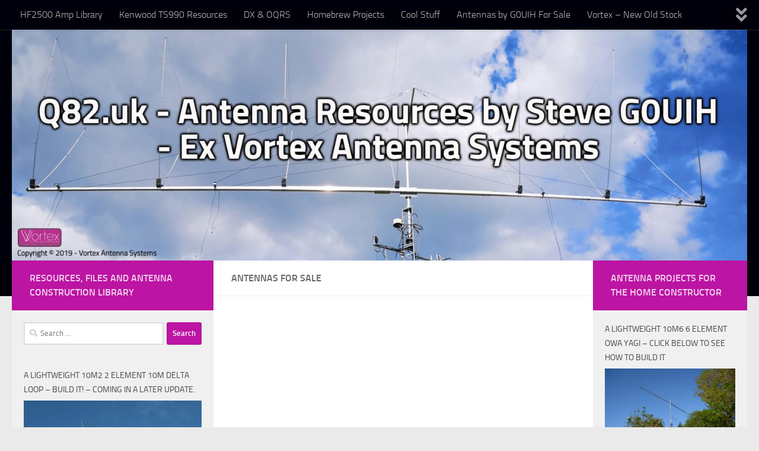

--- FILE ---
content_type: text/html; charset=UTF-8
request_url: https://q82.uk/antennas-for-sale
body_size: 14755
content:
<!DOCTYPE html>
<html class="no-js" lang="en-GB">
<head>
  <meta charset="UTF-8">
  <meta name="viewport" content="width=device-width, initial-scale=1.0">
  <link rel="profile" href="https://gmpg.org/xfn/11" />
  <link rel="pingback" href="https://q82.uk/xmlrpc.php">

  <title>Antennas for Sale &#8211; Q82.uk &#8211; Antenna Resources by Steve G0UIH &#8211; ex Vortex Antenna Systems</title>
<meta name='robots' content='max-image-preview:large' />
<script>document.documentElement.className = document.documentElement.className.replace("no-js","js");</script>
<link rel="alternate" type="application/rss+xml" title="Q82.uk - Antenna Resources by Steve G0UIH - ex Vortex Antenna Systems &raquo; Feed" href="https://q82.uk/feed" />
<link rel="alternate" type="application/rss+xml" title="Q82.uk - Antenna Resources by Steve G0UIH - ex Vortex Antenna Systems &raquo; Comments Feed" href="https://q82.uk/comments/feed" />
<link rel="alternate" title="oEmbed (JSON)" type="application/json+oembed" href="https://q82.uk/wp-json/oembed/1.0/embed?url=https%3A%2F%2Fq82.uk%2Fantennas-for-sale" />
<link rel="alternate" title="oEmbed (XML)" type="text/xml+oembed" href="https://q82.uk/wp-json/oembed/1.0/embed?url=https%3A%2F%2Fq82.uk%2Fantennas-for-sale&#038;format=xml" />
<style id='wp-img-auto-sizes-contain-inline-css'>
img:is([sizes=auto i],[sizes^="auto," i]){contain-intrinsic-size:3000px 1500px}
/*# sourceURL=wp-img-auto-sizes-contain-inline-css */
</style>
<style id='wp-emoji-styles-inline-css'>

	img.wp-smiley, img.emoji {
		display: inline !important;
		border: none !important;
		box-shadow: none !important;
		height: 1em !important;
		width: 1em !important;
		margin: 0 0.07em !important;
		vertical-align: -0.1em !important;
		background: none !important;
		padding: 0 !important;
	}
/*# sourceURL=wp-emoji-styles-inline-css */
</style>
<style id='wp-block-library-inline-css'>
:root{--wp-block-synced-color:#7a00df;--wp-block-synced-color--rgb:122,0,223;--wp-bound-block-color:var(--wp-block-synced-color);--wp-editor-canvas-background:#ddd;--wp-admin-theme-color:#007cba;--wp-admin-theme-color--rgb:0,124,186;--wp-admin-theme-color-darker-10:#006ba1;--wp-admin-theme-color-darker-10--rgb:0,107,160.5;--wp-admin-theme-color-darker-20:#005a87;--wp-admin-theme-color-darker-20--rgb:0,90,135;--wp-admin-border-width-focus:2px}@media (min-resolution:192dpi){:root{--wp-admin-border-width-focus:1.5px}}.wp-element-button{cursor:pointer}:root .has-very-light-gray-background-color{background-color:#eee}:root .has-very-dark-gray-background-color{background-color:#313131}:root .has-very-light-gray-color{color:#eee}:root .has-very-dark-gray-color{color:#313131}:root .has-vivid-green-cyan-to-vivid-cyan-blue-gradient-background{background:linear-gradient(135deg,#00d084,#0693e3)}:root .has-purple-crush-gradient-background{background:linear-gradient(135deg,#34e2e4,#4721fb 50%,#ab1dfe)}:root .has-hazy-dawn-gradient-background{background:linear-gradient(135deg,#faaca8,#dad0ec)}:root .has-subdued-olive-gradient-background{background:linear-gradient(135deg,#fafae1,#67a671)}:root .has-atomic-cream-gradient-background{background:linear-gradient(135deg,#fdd79a,#004a59)}:root .has-nightshade-gradient-background{background:linear-gradient(135deg,#330968,#31cdcf)}:root .has-midnight-gradient-background{background:linear-gradient(135deg,#020381,#2874fc)}:root{--wp--preset--font-size--normal:16px;--wp--preset--font-size--huge:42px}.has-regular-font-size{font-size:1em}.has-larger-font-size{font-size:2.625em}.has-normal-font-size{font-size:var(--wp--preset--font-size--normal)}.has-huge-font-size{font-size:var(--wp--preset--font-size--huge)}.has-text-align-center{text-align:center}.has-text-align-left{text-align:left}.has-text-align-right{text-align:right}.has-fit-text{white-space:nowrap!important}#end-resizable-editor-section{display:none}.aligncenter{clear:both}.items-justified-left{justify-content:flex-start}.items-justified-center{justify-content:center}.items-justified-right{justify-content:flex-end}.items-justified-space-between{justify-content:space-between}.screen-reader-text{border:0;clip-path:inset(50%);height:1px;margin:-1px;overflow:hidden;padding:0;position:absolute;width:1px;word-wrap:normal!important}.screen-reader-text:focus{background-color:#ddd;clip-path:none;color:#444;display:block;font-size:1em;height:auto;left:5px;line-height:normal;padding:15px 23px 14px;text-decoration:none;top:5px;width:auto;z-index:100000}html :where(.has-border-color){border-style:solid}html :where([style*=border-top-color]){border-top-style:solid}html :where([style*=border-right-color]){border-right-style:solid}html :where([style*=border-bottom-color]){border-bottom-style:solid}html :where([style*=border-left-color]){border-left-style:solid}html :where([style*=border-width]){border-style:solid}html :where([style*=border-top-width]){border-top-style:solid}html :where([style*=border-right-width]){border-right-style:solid}html :where([style*=border-bottom-width]){border-bottom-style:solid}html :where([style*=border-left-width]){border-left-style:solid}html :where(img[class*=wp-image-]){height:auto;max-width:100%}:where(figure){margin:0 0 1em}html :where(.is-position-sticky){--wp-admin--admin-bar--position-offset:var(--wp-admin--admin-bar--height,0px)}@media screen and (max-width:600px){html :where(.is-position-sticky){--wp-admin--admin-bar--position-offset:0px}}

/*# sourceURL=wp-block-library-inline-css */
</style><style id='global-styles-inline-css'>
:root{--wp--preset--aspect-ratio--square: 1;--wp--preset--aspect-ratio--4-3: 4/3;--wp--preset--aspect-ratio--3-4: 3/4;--wp--preset--aspect-ratio--3-2: 3/2;--wp--preset--aspect-ratio--2-3: 2/3;--wp--preset--aspect-ratio--16-9: 16/9;--wp--preset--aspect-ratio--9-16: 9/16;--wp--preset--color--black: #000000;--wp--preset--color--cyan-bluish-gray: #abb8c3;--wp--preset--color--white: #ffffff;--wp--preset--color--pale-pink: #f78da7;--wp--preset--color--vivid-red: #cf2e2e;--wp--preset--color--luminous-vivid-orange: #ff6900;--wp--preset--color--luminous-vivid-amber: #fcb900;--wp--preset--color--light-green-cyan: #7bdcb5;--wp--preset--color--vivid-green-cyan: #00d084;--wp--preset--color--pale-cyan-blue: #8ed1fc;--wp--preset--color--vivid-cyan-blue: #0693e3;--wp--preset--color--vivid-purple: #9b51e0;--wp--preset--gradient--vivid-cyan-blue-to-vivid-purple: linear-gradient(135deg,rgb(6,147,227) 0%,rgb(155,81,224) 100%);--wp--preset--gradient--light-green-cyan-to-vivid-green-cyan: linear-gradient(135deg,rgb(122,220,180) 0%,rgb(0,208,130) 100%);--wp--preset--gradient--luminous-vivid-amber-to-luminous-vivid-orange: linear-gradient(135deg,rgb(252,185,0) 0%,rgb(255,105,0) 100%);--wp--preset--gradient--luminous-vivid-orange-to-vivid-red: linear-gradient(135deg,rgb(255,105,0) 0%,rgb(207,46,46) 100%);--wp--preset--gradient--very-light-gray-to-cyan-bluish-gray: linear-gradient(135deg,rgb(238,238,238) 0%,rgb(169,184,195) 100%);--wp--preset--gradient--cool-to-warm-spectrum: linear-gradient(135deg,rgb(74,234,220) 0%,rgb(151,120,209) 20%,rgb(207,42,186) 40%,rgb(238,44,130) 60%,rgb(251,105,98) 80%,rgb(254,248,76) 100%);--wp--preset--gradient--blush-light-purple: linear-gradient(135deg,rgb(255,206,236) 0%,rgb(152,150,240) 100%);--wp--preset--gradient--blush-bordeaux: linear-gradient(135deg,rgb(254,205,165) 0%,rgb(254,45,45) 50%,rgb(107,0,62) 100%);--wp--preset--gradient--luminous-dusk: linear-gradient(135deg,rgb(255,203,112) 0%,rgb(199,81,192) 50%,rgb(65,88,208) 100%);--wp--preset--gradient--pale-ocean: linear-gradient(135deg,rgb(255,245,203) 0%,rgb(182,227,212) 50%,rgb(51,167,181) 100%);--wp--preset--gradient--electric-grass: linear-gradient(135deg,rgb(202,248,128) 0%,rgb(113,206,126) 100%);--wp--preset--gradient--midnight: linear-gradient(135deg,rgb(2,3,129) 0%,rgb(40,116,252) 100%);--wp--preset--font-size--small: 13px;--wp--preset--font-size--medium: 20px;--wp--preset--font-size--large: 36px;--wp--preset--font-size--x-large: 42px;--wp--preset--spacing--20: 0.44rem;--wp--preset--spacing--30: 0.67rem;--wp--preset--spacing--40: 1rem;--wp--preset--spacing--50: 1.5rem;--wp--preset--spacing--60: 2.25rem;--wp--preset--spacing--70: 3.38rem;--wp--preset--spacing--80: 5.06rem;--wp--preset--shadow--natural: 6px 6px 9px rgba(0, 0, 0, 0.2);--wp--preset--shadow--deep: 12px 12px 50px rgba(0, 0, 0, 0.4);--wp--preset--shadow--sharp: 6px 6px 0px rgba(0, 0, 0, 0.2);--wp--preset--shadow--outlined: 6px 6px 0px -3px rgb(255, 255, 255), 6px 6px rgb(0, 0, 0);--wp--preset--shadow--crisp: 6px 6px 0px rgb(0, 0, 0);}:where(.is-layout-flex){gap: 0.5em;}:where(.is-layout-grid){gap: 0.5em;}body .is-layout-flex{display: flex;}.is-layout-flex{flex-wrap: wrap;align-items: center;}.is-layout-flex > :is(*, div){margin: 0;}body .is-layout-grid{display: grid;}.is-layout-grid > :is(*, div){margin: 0;}:where(.wp-block-columns.is-layout-flex){gap: 2em;}:where(.wp-block-columns.is-layout-grid){gap: 2em;}:where(.wp-block-post-template.is-layout-flex){gap: 1.25em;}:where(.wp-block-post-template.is-layout-grid){gap: 1.25em;}.has-black-color{color: var(--wp--preset--color--black) !important;}.has-cyan-bluish-gray-color{color: var(--wp--preset--color--cyan-bluish-gray) !important;}.has-white-color{color: var(--wp--preset--color--white) !important;}.has-pale-pink-color{color: var(--wp--preset--color--pale-pink) !important;}.has-vivid-red-color{color: var(--wp--preset--color--vivid-red) !important;}.has-luminous-vivid-orange-color{color: var(--wp--preset--color--luminous-vivid-orange) !important;}.has-luminous-vivid-amber-color{color: var(--wp--preset--color--luminous-vivid-amber) !important;}.has-light-green-cyan-color{color: var(--wp--preset--color--light-green-cyan) !important;}.has-vivid-green-cyan-color{color: var(--wp--preset--color--vivid-green-cyan) !important;}.has-pale-cyan-blue-color{color: var(--wp--preset--color--pale-cyan-blue) !important;}.has-vivid-cyan-blue-color{color: var(--wp--preset--color--vivid-cyan-blue) !important;}.has-vivid-purple-color{color: var(--wp--preset--color--vivid-purple) !important;}.has-black-background-color{background-color: var(--wp--preset--color--black) !important;}.has-cyan-bluish-gray-background-color{background-color: var(--wp--preset--color--cyan-bluish-gray) !important;}.has-white-background-color{background-color: var(--wp--preset--color--white) !important;}.has-pale-pink-background-color{background-color: var(--wp--preset--color--pale-pink) !important;}.has-vivid-red-background-color{background-color: var(--wp--preset--color--vivid-red) !important;}.has-luminous-vivid-orange-background-color{background-color: var(--wp--preset--color--luminous-vivid-orange) !important;}.has-luminous-vivid-amber-background-color{background-color: var(--wp--preset--color--luminous-vivid-amber) !important;}.has-light-green-cyan-background-color{background-color: var(--wp--preset--color--light-green-cyan) !important;}.has-vivid-green-cyan-background-color{background-color: var(--wp--preset--color--vivid-green-cyan) !important;}.has-pale-cyan-blue-background-color{background-color: var(--wp--preset--color--pale-cyan-blue) !important;}.has-vivid-cyan-blue-background-color{background-color: var(--wp--preset--color--vivid-cyan-blue) !important;}.has-vivid-purple-background-color{background-color: var(--wp--preset--color--vivid-purple) !important;}.has-black-border-color{border-color: var(--wp--preset--color--black) !important;}.has-cyan-bluish-gray-border-color{border-color: var(--wp--preset--color--cyan-bluish-gray) !important;}.has-white-border-color{border-color: var(--wp--preset--color--white) !important;}.has-pale-pink-border-color{border-color: var(--wp--preset--color--pale-pink) !important;}.has-vivid-red-border-color{border-color: var(--wp--preset--color--vivid-red) !important;}.has-luminous-vivid-orange-border-color{border-color: var(--wp--preset--color--luminous-vivid-orange) !important;}.has-luminous-vivid-amber-border-color{border-color: var(--wp--preset--color--luminous-vivid-amber) !important;}.has-light-green-cyan-border-color{border-color: var(--wp--preset--color--light-green-cyan) !important;}.has-vivid-green-cyan-border-color{border-color: var(--wp--preset--color--vivid-green-cyan) !important;}.has-pale-cyan-blue-border-color{border-color: var(--wp--preset--color--pale-cyan-blue) !important;}.has-vivid-cyan-blue-border-color{border-color: var(--wp--preset--color--vivid-cyan-blue) !important;}.has-vivid-purple-border-color{border-color: var(--wp--preset--color--vivid-purple) !important;}.has-vivid-cyan-blue-to-vivid-purple-gradient-background{background: var(--wp--preset--gradient--vivid-cyan-blue-to-vivid-purple) !important;}.has-light-green-cyan-to-vivid-green-cyan-gradient-background{background: var(--wp--preset--gradient--light-green-cyan-to-vivid-green-cyan) !important;}.has-luminous-vivid-amber-to-luminous-vivid-orange-gradient-background{background: var(--wp--preset--gradient--luminous-vivid-amber-to-luminous-vivid-orange) !important;}.has-luminous-vivid-orange-to-vivid-red-gradient-background{background: var(--wp--preset--gradient--luminous-vivid-orange-to-vivid-red) !important;}.has-very-light-gray-to-cyan-bluish-gray-gradient-background{background: var(--wp--preset--gradient--very-light-gray-to-cyan-bluish-gray) !important;}.has-cool-to-warm-spectrum-gradient-background{background: var(--wp--preset--gradient--cool-to-warm-spectrum) !important;}.has-blush-light-purple-gradient-background{background: var(--wp--preset--gradient--blush-light-purple) !important;}.has-blush-bordeaux-gradient-background{background: var(--wp--preset--gradient--blush-bordeaux) !important;}.has-luminous-dusk-gradient-background{background: var(--wp--preset--gradient--luminous-dusk) !important;}.has-pale-ocean-gradient-background{background: var(--wp--preset--gradient--pale-ocean) !important;}.has-electric-grass-gradient-background{background: var(--wp--preset--gradient--electric-grass) !important;}.has-midnight-gradient-background{background: var(--wp--preset--gradient--midnight) !important;}.has-small-font-size{font-size: var(--wp--preset--font-size--small) !important;}.has-medium-font-size{font-size: var(--wp--preset--font-size--medium) !important;}.has-large-font-size{font-size: var(--wp--preset--font-size--large) !important;}.has-x-large-font-size{font-size: var(--wp--preset--font-size--x-large) !important;}
/*# sourceURL=global-styles-inline-css */
</style>

<style id='classic-theme-styles-inline-css'>
/*! This file is auto-generated */
.wp-block-button__link{color:#fff;background-color:#32373c;border-radius:9999px;box-shadow:none;text-decoration:none;padding:calc(.667em + 2px) calc(1.333em + 2px);font-size:1.125em}.wp-block-file__button{background:#32373c;color:#fff;text-decoration:none}
/*# sourceURL=/wp-includes/css/classic-themes.min.css */
</style>
<link rel='stylesheet' id='hueman-main-style-css' href='https://q82.uk/wp-content/themes/hueman/assets/front/css/main.min.css?ver=3.7.27' media='all' />
<style id='hueman-main-style-inline-css'>
body { font-size:1.00rem; }@media only screen and (min-width: 720px) {
        .nav > li { font-size:1.00rem; }
      }.sidebar .widget { padding-left: 20px; padding-right: 20px; padding-top: 20px; }::selection { background-color: #bc14a3; }
::-moz-selection { background-color: #bc14a3; }a,a>span.hu-external::after,.themeform label .required,#flexslider-featured .flex-direction-nav .flex-next:hover,#flexslider-featured .flex-direction-nav .flex-prev:hover,.post-hover:hover .post-title a,.post-title a:hover,.sidebar.s1 .post-nav li a:hover i,.content .post-nav li a:hover i,.post-related a:hover,.sidebar.s1 .widget_rss ul li a,#footer .widget_rss ul li a,.sidebar.s1 .widget_calendar a,#footer .widget_calendar a,.sidebar.s1 .alx-tab .tab-item-category a,.sidebar.s1 .alx-posts .post-item-category a,.sidebar.s1 .alx-tab li:hover .tab-item-title a,.sidebar.s1 .alx-tab li:hover .tab-item-comment a,.sidebar.s1 .alx-posts li:hover .post-item-title a,#footer .alx-tab .tab-item-category a,#footer .alx-posts .post-item-category a,#footer .alx-tab li:hover .tab-item-title a,#footer .alx-tab li:hover .tab-item-comment a,#footer .alx-posts li:hover .post-item-title a,.comment-tabs li.active a,.comment-awaiting-moderation,.child-menu a:hover,.child-menu .current_page_item > a,.wp-pagenavi a{ color: #bc14a3; }input[type="submit"],.themeform button[type="submit"],.sidebar.s1 .sidebar-top,.sidebar.s1 .sidebar-toggle,#flexslider-featured .flex-control-nav li a.flex-active,.post-tags a:hover,.sidebar.s1 .widget_calendar caption,#footer .widget_calendar caption,.author-bio .bio-avatar:after,.commentlist li.bypostauthor > .comment-body:after,.commentlist li.comment-author-admin > .comment-body:after{ background-color: #bc14a3; }.post-format .format-container { border-color: #bc14a3; }.sidebar.s1 .alx-tabs-nav li.active a,#footer .alx-tabs-nav li.active a,.comment-tabs li.active a,.wp-pagenavi a:hover,.wp-pagenavi a:active,.wp-pagenavi span.current{ border-bottom-color: #bc14a3!important; }.sidebar.s2 .post-nav li a:hover i,
.sidebar.s2 .widget_rss ul li a,
.sidebar.s2 .widget_calendar a,
.sidebar.s2 .alx-tab .tab-item-category a,
.sidebar.s2 .alx-posts .post-item-category a,
.sidebar.s2 .alx-tab li:hover .tab-item-title a,
.sidebar.s2 .alx-tab li:hover .tab-item-comment a,
.sidebar.s2 .alx-posts li:hover .post-item-title a { color: #bc14a3; }
.sidebar.s2 .sidebar-top,.sidebar.s2 .sidebar-toggle,.post-comments,.jp-play-bar,.jp-volume-bar-value,.sidebar.s2 .widget_calendar caption{ background-color: #bc14a3; }.sidebar.s2 .alx-tabs-nav li.active a { border-bottom-color: #bc14a3; }
.post-comments::before { border-right-color: #bc14a3; }
      .search-expand,
              #nav-topbar.nav-container { background-color: #00000a}@media only screen and (min-width: 720px) {
                #nav-topbar .nav ul { background-color: #00000a; }
              }.is-scrolled #header .nav-container.desktop-sticky,
              .is-scrolled #header .search-expand { background-color: #00000a; background-color: rgba(0,0,10,0.90) }.is-scrolled .topbar-transparent #nav-topbar.desktop-sticky .nav ul { background-color: #00000a; background-color: rgba(0,0,10,0.95) }#header { background-color: #00000a; }
@media only screen and (min-width: 720px) {
  #nav-header .nav ul { background-color: #00000a; }
}
        .is-scrolled #header #nav-mobile { background-color: #454e5c; background-color: rgba(69,78,92,0.90) }body { background-color: #eaeaea; }
/*# sourceURL=hueman-main-style-inline-css */
</style>
<link rel='stylesheet' id='hueman-font-awesome-css' href='https://q82.uk/wp-content/themes/hueman/assets/front/css/font-awesome.min.css?ver=3.7.27' media='all' />
<link rel='stylesheet' id='tablepress-default-css' href='https://q82.uk/wp-content/plugins/tablepress/css/build/default.css?ver=2.4' media='all' />
<script src="https://q82.uk/wp-content/plugins/1and1-wordpress-assistant/js/cookies.js?ver=6.9" id="1and1-wp-cookies-js"></script>
<script src="https://q82.uk/wp-includes/js/jquery/jquery.min.js?ver=3.7.1" id="jquery-core-js"></script>
<script src="https://q82.uk/wp-includes/js/jquery/jquery-migrate.min.js?ver=3.4.1" id="jquery-migrate-js"></script>
<link rel="https://api.w.org/" href="https://q82.uk/wp-json/" /><link rel="alternate" title="JSON" type="application/json" href="https://q82.uk/wp-json/wp/v2/pages/108" /><link rel="EditURI" type="application/rsd+xml" title="RSD" href="https://q82.uk/xmlrpc.php?rsd" />
<meta name="generator" content="WordPress 6.9" />
<link rel="canonical" href="https://q82.uk/antennas-for-sale" />
<link rel='shortlink' href='https://q82.uk/?p=108' />
    <link rel="preload" as="font" type="font/woff2" href="https://q82.uk/wp-content/themes/hueman/assets/front/webfonts/fa-brands-400.woff2?v=5.15.2" crossorigin="anonymous"/>
    <link rel="preload" as="font" type="font/woff2" href="https://q82.uk/wp-content/themes/hueman/assets/front/webfonts/fa-regular-400.woff2?v=5.15.2" crossorigin="anonymous"/>
    <link rel="preload" as="font" type="font/woff2" href="https://q82.uk/wp-content/themes/hueman/assets/front/webfonts/fa-solid-900.woff2?v=5.15.2" crossorigin="anonymous"/>
  <link rel="preload" as="font" type="font/woff" href="https://q82.uk/wp-content/themes/hueman/assets/front/fonts/titillium-light-webfont.woff" crossorigin="anonymous"/>
<link rel="preload" as="font" type="font/woff" href="https://q82.uk/wp-content/themes/hueman/assets/front/fonts/titillium-lightitalic-webfont.woff" crossorigin="anonymous"/>
<link rel="preload" as="font" type="font/woff" href="https://q82.uk/wp-content/themes/hueman/assets/front/fonts/titillium-regular-webfont.woff" crossorigin="anonymous"/>
<link rel="preload" as="font" type="font/woff" href="https://q82.uk/wp-content/themes/hueman/assets/front/fonts/titillium-regularitalic-webfont.woff" crossorigin="anonymous"/>
<link rel="preload" as="font" type="font/woff" href="https://q82.uk/wp-content/themes/hueman/assets/front/fonts/titillium-semibold-webfont.woff" crossorigin="anonymous"/>
<style>
  /*  base : fonts
/* ------------------------------------ */
body { font-family: "Titillium", Arial, sans-serif; }
@font-face {
  font-family: 'Titillium';
  src: url('https://q82.uk/wp-content/themes/hueman/assets/front/fonts/titillium-light-webfont.eot');
  src: url('https://q82.uk/wp-content/themes/hueman/assets/front/fonts/titillium-light-webfont.svg#titillium-light-webfont') format('svg'),
     url('https://q82.uk/wp-content/themes/hueman/assets/front/fonts/titillium-light-webfont.eot?#iefix') format('embedded-opentype'),
     url('https://q82.uk/wp-content/themes/hueman/assets/front/fonts/titillium-light-webfont.woff') format('woff'),
     url('https://q82.uk/wp-content/themes/hueman/assets/front/fonts/titillium-light-webfont.ttf') format('truetype');
  font-weight: 300;
  font-style: normal;
}
@font-face {
  font-family: 'Titillium';
  src: url('https://q82.uk/wp-content/themes/hueman/assets/front/fonts/titillium-lightitalic-webfont.eot');
  src: url('https://q82.uk/wp-content/themes/hueman/assets/front/fonts/titillium-lightitalic-webfont.svg#titillium-lightitalic-webfont') format('svg'),
     url('https://q82.uk/wp-content/themes/hueman/assets/front/fonts/titillium-lightitalic-webfont.eot?#iefix') format('embedded-opentype'),
     url('https://q82.uk/wp-content/themes/hueman/assets/front/fonts/titillium-lightitalic-webfont.woff') format('woff'),
     url('https://q82.uk/wp-content/themes/hueman/assets/front/fonts/titillium-lightitalic-webfont.ttf') format('truetype');
  font-weight: 300;
  font-style: italic;
}
@font-face {
  font-family: 'Titillium';
  src: url('https://q82.uk/wp-content/themes/hueman/assets/front/fonts/titillium-regular-webfont.eot');
  src: url('https://q82.uk/wp-content/themes/hueman/assets/front/fonts/titillium-regular-webfont.svg#titillium-regular-webfont') format('svg'),
     url('https://q82.uk/wp-content/themes/hueman/assets/front/fonts/titillium-regular-webfont.eot?#iefix') format('embedded-opentype'),
     url('https://q82.uk/wp-content/themes/hueman/assets/front/fonts/titillium-regular-webfont.woff') format('woff'),
     url('https://q82.uk/wp-content/themes/hueman/assets/front/fonts/titillium-regular-webfont.ttf') format('truetype');
  font-weight: 400;
  font-style: normal;
}
@font-face {
  font-family: 'Titillium';
  src: url('https://q82.uk/wp-content/themes/hueman/assets/front/fonts/titillium-regularitalic-webfont.eot');
  src: url('https://q82.uk/wp-content/themes/hueman/assets/front/fonts/titillium-regularitalic-webfont.svg#titillium-regular-webfont') format('svg'),
     url('https://q82.uk/wp-content/themes/hueman/assets/front/fonts/titillium-regularitalic-webfont.eot?#iefix') format('embedded-opentype'),
     url('https://q82.uk/wp-content/themes/hueman/assets/front/fonts/titillium-regularitalic-webfont.woff') format('woff'),
     url('https://q82.uk/wp-content/themes/hueman/assets/front/fonts/titillium-regularitalic-webfont.ttf') format('truetype');
  font-weight: 400;
  font-style: italic;
}
@font-face {
    font-family: 'Titillium';
    src: url('https://q82.uk/wp-content/themes/hueman/assets/front/fonts/titillium-semibold-webfont.eot');
    src: url('https://q82.uk/wp-content/themes/hueman/assets/front/fonts/titillium-semibold-webfont.svg#titillium-semibold-webfont') format('svg'),
         url('https://q82.uk/wp-content/themes/hueman/assets/front/fonts/titillium-semibold-webfont.eot?#iefix') format('embedded-opentype'),
         url('https://q82.uk/wp-content/themes/hueman/assets/front/fonts/titillium-semibold-webfont.woff') format('woff'),
         url('https://q82.uk/wp-content/themes/hueman/assets/front/fonts/titillium-semibold-webfont.ttf') format('truetype');
  font-weight: 600;
  font-style: normal;
}
</style>
  <!--[if lt IE 9]>
<script src="https://q82.uk/wp-content/themes/hueman/assets/front/js/ie/html5shiv-printshiv.min.js"></script>
<script src="https://q82.uk/wp-content/themes/hueman/assets/front/js/ie/selectivizr.js"></script>
<![endif]-->
</head>

<body class="wp-singular page-template-default page page-id-108 wp-embed-responsive wp-theme-hueman col-3cm full-width topbar-enabled header-desktop-sticky header-mobile-sticky hu-header-img-natural-height hueman-3-7-27 chrome">
<div id="wrapper">
  <a class="screen-reader-text skip-link" href="#content">Skip to content</a>
  
  <header id="header" class="specific-mobile-menu-on one-mobile-menu mobile_menu header-ads-desktop  topbar-transparent has-header-img">
        <nav class="nav-container group mobile-menu mobile-sticky no-menu-assigned" id="nav-mobile" data-menu-id="header-1">
  <div class="mobile-title-logo-in-header"><p class="site-title">                  <a class="custom-logo-link" href="https://q82.uk/" rel="home" title="Q82.uk - Antenna Resources by Steve G0UIH - ex Vortex Antenna Systems | Home page">Q82.uk - Antenna Resources by Steve G0UIH - ex Vortex Antenna Systems</a>                </p></div>
        
                    <!-- <div class="ham__navbar-toggler collapsed" aria-expanded="false">
          <div class="ham__navbar-span-wrapper">
            <span class="ham-toggler-menu__span"></span>
          </div>
        </div> -->
        <button class="ham__navbar-toggler-two collapsed" title="Menu" aria-expanded="false">
          <span class="ham__navbar-span-wrapper">
            <span class="line line-1"></span>
            <span class="line line-2"></span>
            <span class="line line-3"></span>
          </span>
        </button>
            
      <div class="nav-text"></div>
      <div class="nav-wrap container">
                  <ul class="nav container-inner group mobile-search">
                            <li>
                  <form role="search" method="get" class="search-form" action="https://q82.uk/">
				<label>
					<span class="screen-reader-text">Search for:</span>
					<input type="search" class="search-field" placeholder="Search &hellip;" value="" name="s" />
				</label>
				<input type="submit" class="search-submit" value="Search" />
			</form>                </li>
                      </ul>
                <ul id="menu-main-header-menu" class="nav container-inner group"><li id="menu-item-95" class="menu-item menu-item-type-post_type menu-item-object-page menu-item-95"><a href="https://q82.uk/hf2500-amp-resources">HF2500 Amp Library</a></li>
<li id="menu-item-96" class="menu-item menu-item-type-post_type menu-item-object-page menu-item-96"><a href="https://q82.uk/kenwood-ts990-resources">Kenwood TS990 Resources</a></li>
<li id="menu-item-98" class="menu-item menu-item-type-post_type menu-item-object-page menu-item-98"><a href="https://q82.uk/dx-info">DX &#038; OQRS</a></li>
<li id="menu-item-99" class="menu-item menu-item-type-post_type menu-item-object-page menu-item-99"><a href="https://q82.uk/homebrew-projects">Homebrew Projects</a></li>
<li id="menu-item-103" class="menu-item menu-item-type-post_type menu-item-object-page menu-item-103"><a href="https://q82.uk/cool-stuff">Cool Stuff</a></li>
<li id="menu-item-1818" class="menu-item menu-item-type-post_type menu-item-object-page menu-item-1818"><a href="https://q82.uk/g0uih-antennas-for-sale">Antennas by G0UIH For Sale</a></li>
<li id="menu-item-2464" class="menu-item menu-item-type-post_type menu-item-object-page menu-item-2464"><a href="https://q82.uk/vortex-nos-new-old-stock">Vortex &#8211; New Old Stock</a></li>
<li id="menu-item-208" class="menu-item menu-item-type-post_type menu-item-object-page menu-item-208"><a href="https://q82.uk/q82mkii">Buy a Q82MKII</a></li>
<li id="menu-item-438" class="menu-item menu-item-type-post_type menu-item-object-page menu-item-438"><a href="https://q82.uk/about-us">About Us</a></li>
</ul>      </div>
</nav><!--/#nav-topbar-->  
        <nav class="nav-container group desktop-menu desktop-sticky " id="nav-topbar" data-menu-id="header-2">
    <div class="nav-text"></div>
  <div class="topbar-toggle-down">
    <i class="fas fa-angle-double-down" aria-hidden="true" data-toggle="down" title="Expand menu"></i>
    <i class="fas fa-angle-double-up" aria-hidden="true" data-toggle="up" title="Collapse menu"></i>
  </div>
  <div class="nav-wrap container">
    <ul id="menu-main-header-menu-1" class="nav container-inner group"><li class="menu-item menu-item-type-post_type menu-item-object-page menu-item-95"><a href="https://q82.uk/hf2500-amp-resources">HF2500 Amp Library</a></li>
<li class="menu-item menu-item-type-post_type menu-item-object-page menu-item-96"><a href="https://q82.uk/kenwood-ts990-resources">Kenwood TS990 Resources</a></li>
<li class="menu-item menu-item-type-post_type menu-item-object-page menu-item-98"><a href="https://q82.uk/dx-info">DX &#038; OQRS</a></li>
<li class="menu-item menu-item-type-post_type menu-item-object-page menu-item-99"><a href="https://q82.uk/homebrew-projects">Homebrew Projects</a></li>
<li class="menu-item menu-item-type-post_type menu-item-object-page menu-item-103"><a href="https://q82.uk/cool-stuff">Cool Stuff</a></li>
<li class="menu-item menu-item-type-post_type menu-item-object-page menu-item-1818"><a href="https://q82.uk/g0uih-antennas-for-sale">Antennas by G0UIH For Sale</a></li>
<li class="menu-item menu-item-type-post_type menu-item-object-page menu-item-2464"><a href="https://q82.uk/vortex-nos-new-old-stock">Vortex &#8211; New Old Stock</a></li>
<li class="menu-item menu-item-type-post_type menu-item-object-page menu-item-208"><a href="https://q82.uk/q82mkii">Buy a Q82MKII</a></li>
<li class="menu-item menu-item-type-post_type menu-item-object-page menu-item-438"><a href="https://q82.uk/about-us">About Us</a></li>
</ul>  </div>
      <div id="topbar-header-search" class="container">
      <div class="container-inner">
        <button class="toggle-search"><i class="fas fa-search"></i></button>
        <div class="search-expand">
          <div class="search-expand-inner"><form role="search" method="get" class="search-form" action="https://q82.uk/">
				<label>
					<span class="screen-reader-text">Search for:</span>
					<input type="search" class="search-field" placeholder="Search &hellip;" value="" name="s" />
				</label>
				<input type="submit" class="search-submit" value="Search" />
			</form></div>
        </div>
      </div><!--/.container-inner-->
    </div><!--/.container-->
  
</nav><!--/#nav-topbar-->  
  <div class="container group">
        <div class="container-inner">

                <div id="header-image-wrap">
              <div class="group hu-pad central-header-zone">
                                                          <div id="header-widgets">
                                                </div><!--/#header-ads-->
                                </div>

              <a href="https://q82.uk/" rel="home"><img src="https://q82.uk/wp-content/uploads/2021/01/cropped-deltahome.jpg" width="1500" height="470" alt="" class="new-site-image" srcset="https://q82.uk/wp-content/uploads/2021/01/cropped-deltahome.jpg 1500w, https://q82.uk/wp-content/uploads/2021/01/cropped-deltahome-300x94.jpg 300w, https://q82.uk/wp-content/uploads/2021/01/cropped-deltahome-1024x321.jpg 1024w, https://q82.uk/wp-content/uploads/2021/01/cropped-deltahome-768x241.jpg 768w" sizes="(max-width: 1500px) 100vw, 1500px" decoding="async" fetchpriority="high" /></a>          </div>
      
      
    </div><!--/.container-inner-->
      </div><!--/.container-->

</header><!--/#header-->
  
  <div class="container" id="page">
    <div class="container-inner">
            <div class="main">
        <div class="main-inner group">
          
              <main class="content" id="content">
              <div class="page-title hu-pad group">
          	    		<h1>Antennas for Sale</h1>
    	
    </div><!--/.page-title-->
          <div class="hu-pad group">
            
  <article class="group post-108 page type-page status-publish hentry">

    
    <div class="entry themeform">
            <nav class="pagination group">
              </nav><!--/.pagination-->
      <div class="clear"></div>
    </div><!--/.entry-->

  </article>

  
          </div><!--/.hu-pad-->
            </main><!--/.content-->
          

	<div class="sidebar s1 collapsed" data-position="left" data-layout="col-3cm" data-sb-id="s1">

		<button class="sidebar-toggle" title="Expand Sidebar"><i class="fas sidebar-toggle-arrows"></i></button>

		<div class="sidebar-content">

			           			<div class="sidebar-top group">
                        <p>Resources, Files and Antenna Construction Library</p>                      			</div>
			
			
			
			<div id="search-4" class="widget widget_search"><form role="search" method="get" class="search-form" action="https://q82.uk/">
				<label>
					<span class="screen-reader-text">Search for:</span>
					<input type="search" class="search-field" placeholder="Search &hellip;" value="" name="s" />
				</label>
				<input type="submit" class="search-submit" value="Search" />
			</form></div><div id="media_image-3" class="widget widget_media_image"><h3 class="widget-title">A lightweight 10M2 2 Element 10m Delta Loop &#8211; build it! &#8211; Coming in a later update.</h3><img width="300" height="249" src="https://q82.uk/wp-content/uploads/2020/10/11m2_delta-300x249.jpg" class="image wp-image-118  attachment-medium size-medium" alt="" style="max-width: 100%; height: auto;" decoding="async" loading="lazy" srcset="https://q82.uk/wp-content/uploads/2020/10/11m2_delta-300x249.jpg 300w, https://q82.uk/wp-content/uploads/2020/10/11m2_delta-1024x849.jpg 1024w, https://q82.uk/wp-content/uploads/2020/10/11m2_delta-768x636.jpg 768w, https://q82.uk/wp-content/uploads/2020/10/11m2_delta.jpg 1074w" sizes="auto, (max-width: 300px) 100vw, 300px" /></div><div id="custom_html-4" class="widget_text widget widget_custom_html"><h3 class="widget-title">Antenna Building Resources</h3><div class="textwidget custom-html-widget"><a href="https://q82.uk/antenna-building-sourcing-aluminium-stock">• Antenna Building - Sourcing Aluminium Stock</a><br>
<a href="https://q82.uk/sourcing-pipe-clamps">• Antenna Building - Sourcing Pipe Clamps</a><br>
<a href="https://q82.uk/sourcing-u-bolts">• Antenna Building - Sourcing U-Bolts</a><br>
<a href="https://q82.uk/sourcing-stainless-hardware">• Antenna Building - Sourcing Stainless H'ware</a><br>
<a href="https://q82.uk/galvanic-corrosion">• Antenna Building - Galvanic Corrosion</a><br>
<a href="https://q82.uk/galling">• Antenna Building - Preventing Galling</a><br>
<a href="https://q82.uk/moxonplates">• Antenna Building - Making Super Sturdy Right-Angle Mounting Plates for Moxons</a><br>
<a href="https://q82.uk/quadloopwires">• Antenna Building - Quads - Securing Loop Wires Effectively to Spreader Ends</a><br>
</div></div><div id="custom_html-8" class="widget_text widget widget_custom_html"><h3 class="widget-title">&#8216;Build Me&#8217; &#8211; Baluns and Matching Devices</h3><div class="textwidget custom-html-widget"><a href="https://q82.uk/75ohm-matching-transformer">• 75ohm 1/4 wave Matching Transformer</a><br>
<a href="https://q82.uk/28to50ohm-matching-transformer">• 28 to 50ohm Matching Transformer</a><br>
<a href="https://q82.uk/12to50ohm-matching-transformer">• 12.5 to 50ohm Matching Transformer</a><br>
<a href="https://q82.uk/1:1chokebalun">• Ferrite Core 1:1 Choke Balun</a><br>
<a href="https://q82.uk/4:1balun-transformer">• Ferrite Core 4:1 Balun Transformer</a><br>
<a href="https://q82.uk/9:1unun-transformer">• Ferrite Core 9:1 Unun Transformer and End-Fed Sloping Wire Antenna for 160-10m</a><br>
<a href="https://q82.uk/sourcingcores">• Sourcing Cores for Baluns & Transformers</a><br>
<a href="https://q82.uk/coaxial-aircored-baluns">• Limitations of Coaxial Air-Coiled Chokes</a><br>
<a href="https://q82.uk/6mairchoke">• A Simple 6m Feedpoint Choke Using RG Mini8</a><br>
<a href="https://q82.uk/gammamatch">• A Gamma Match - Match 'Z' to 50 ohms</a><br></div></div><div id="custom_html-13" class="widget_text widget widget_custom_html"><h3 class="widget-title">Coaxial Cable and RF Connectors</h3><div class="textwidget custom-html-widget"><a href="https://q82.uk/rg58rg59">• 50 and 75 Ohm Coaxial Cables Busted!</a><br>
<a href="https://q82.uk/coaxseal">• A Really Cheap Alternative to 'Coax-Seal'</a><br></div></div><div id="custom_html-11" class="widget_text widget widget_custom_html"><h3 class="widget-title">Antenna Modelling</h3><div class="textwidget custom-html-widget"><a href="https://q82.uk/cebik">• LB Cebik [W4RNL] - The Antenna Guru's Guru!</a><br>
<a href="https://q82.uk/eznecintro">• EZNEC - Friend or Foe?</a><br>
<a href="https://q82.uk/eznec">• EZNEC Files to Download</a><br>
<a href="https://www.eznec.com/" target="_blank">• Download EZNEC Pro/2+ from W7EL</a><br>
<a href="https://q82.uk/deltataper/">• EZNEC Tapered Wire Modelling - How to Build Accurate Delta Loops that Reflect Your Model</a><br>
<a href="https://q82.uk/eznecvsansof/">• AN-SOF V7 vs EZNEC Pro/2+  'Model' vs<br> 'Live Build' - Which is the more accurate? <a><br>
<a href="https://q82.uk/1005overf/">• Why the old formula 1005/freq sometimes doesn't work for loop antennas.</a><br>

</div></div><div id="custom_html-32" class="widget_text widget widget_custom_html"><h3 class="widget-title">Self Build Shack Projects</h3><div class="textwidget custom-html-widget"><a href="https://q82.uk/mainsfilter">• A Beefed-Up' GM3SEK Mains Filter</strong></a></p>

<p style="color:red"><strong>• NEW:<a href="https://q82.uk/xlrswitch"> An XLR Switch to Switch 1 XLR Input to Either of 2 XLR Outputs With RFI Filtering</strong></a></p>

<p style="color:red"><strong>• 2025 SUMMER UPDATE:<a href="https://q82.uk/k7sfn_atu"> The Ultimate <br/>
'L-Match' ATU based on an original design by Frank J. Dziurda, K7SFN. A homebrew project that's taking a long time.</strong></a></div></div><div id="custom_html-36" class="widget_text widget widget_custom_html"><h3 class="widget-title">Other Projects and articles</h3><div class="textwidget custom-html-widget"><p style="color:red"><strong>• NEW:<a href="https://q82.uk/528e"> Symetrix 528E Audio Processor Overhaul with new Premium Capacitors</strong></a>

<p style="color:red"><strong>• NEW:<a href="https://q82.uk/ic706mk2g"> ICOM IC706MK2G - Now Repaired<br>FM TX was 10khz off. FM VCO Voltage was too low. Variable Capacitor Drifts Over Time</strong></a>

<p style="color:red"><strong>• NEW:<a href="https://q82.uk/ft8"> Don't use FT8? - Then you're most likely missing out on some serious 'DX'</strong></a>

<p style="color:red"><strong>• NEW:<a href="https://q82.uk/ft8dx"> FT8 - Getting in the log of the 'DX'</strong></a>

<p style="color:red"><strong>• NEW - AUTUMN 2025:<a href="https://q82.uk/files/DXCCRadcom/p64_66_dxcc_radcom_Oct25_V2.pdf" target="_blank">'The quest to achieve 'DXCC Honor Roll'. The RSGB's RADCOM runs a 3 page special feature on Steve G0UIH with a 'DXCC Deep Dive Article' - Oct 2025 Edition</strong></a>

<p style="color:red"><strong>• NEW 2025 - G0UIH QSL COLLECTION:<br><a href="https://q82.uk/g0uihqsl" target="_blank">'A 33-year journey to achieve DXCC #1 Top Honor Roll - See the many rare cards here.</strong></a>

</div></div><div id="custom_html-27" class="widget_text widget widget_custom_html"><h3 class="widget-title">Articles Coming During Early 2026</h3><div class="textwidget custom-html-widget"><p style="color:red"><strong>• NEW: Command Technologies HF-2500<br> <a href="https://q82.uk/hf2500-amp-resources">PSU Strip Down and Electrolytic CAP Replacements, Plate Voltage Board Rebuild, Bandswitch Repair and full refurbishment with various complimentary images and videos.<br><br>

Completed articles will be moved from the above section when finalised.
</div></div><div id="custom_html-38" class="widget_text widget widget_custom_html"><h3 class="widget-title">Disclaimer and Use of this Site</h3><div class="textwidget custom-html-widget"><a href="https://q82.uk/disclaimer">• Q82 Website, Contents and Your Use</a></div></div>
		</div><!--/.sidebar-content-->

	</div><!--/.sidebar-->

	<div class="sidebar s2 collapsed" data-position="right" data-layout="col-3cm" data-sb-id="s2">

	<button class="sidebar-toggle" title="Expand Sidebar"><i class="fas sidebar-toggle-arrows"></i></button>

	<div class="sidebar-content">

		  		<div class="sidebar-top group">
        <p>Antenna Projects for The Home Constructor</p>  		</div>
		
		
		<div id="media_image-8" class="widget widget_media_image"><h3 class="widget-title">A Lightweight 10M6 6 element OWA Yagi &#8211; Click below to see how to build it</h3><a href="https://q82.uk/10m6owa/"><img width="300" height="225" src="https://q82.uk/wp-content/uploads/2020/10/11m6_yagi-300x225.jpg" class="image wp-image-172  attachment-medium size-medium" alt="A Lightweight 10M6 6 element OWA Yagi - Click here to see how to build it" style="max-width: 100%; height: auto;" title="A Lightweight 10M6 6 element OWA Yagi - Click here to see how to build it" decoding="async" loading="lazy" srcset="https://q82.uk/wp-content/uploads/2020/10/11m6_yagi-300x225.jpg 300w, https://q82.uk/wp-content/uploads/2020/10/11m6_yagi-1024x768.jpg 1024w, https://q82.uk/wp-content/uploads/2020/10/11m6_yagi-768x576.jpg 768w, https://q82.uk/wp-content/uploads/2020/10/11m6_yagi-1536x1152.jpg 1536w, https://q82.uk/wp-content/uploads/2020/10/11m6_yagi.jpg 2000w" sizes="auto, (max-width: 300px) 100vw, 300px" /></a></div><div id="custom_html-25" class="widget_text widget widget_custom_html"><h3 class="widget-title">Antenna Related Projects</h3><div class="textwidget custom-html-widget"><a href="https://q82.uk/buildadipole">
• As Simple as it Gets - Build a 2m VHF Dipole - Ideal for Novices</a><br>
<a href="https://q82.uk/3eleyagiwideband">• Wide-band a 3-Element Yagi</a><br>
<a href="https://q82.uk/how-to-build-a-6m-2-element-yagi">• Build a 6m 2-Element Yagi</a><br>
<a href="https://q82.uk/6m3yagi">• A 6m 3 Ele Yagi Built Two Ways</a><br>
<a href="https://q82.uk/match-a-yagi-with-a-hairpin-match">• Matching with a Hairpin Match</a><br>
<a href="https://q82.uk/how-to-match-a-single-element-delta-loop">• Match a Single Element Delta</a><br>
<a href="https://q82.uk/reducedsize">• 0.66 v/f Coaxial Dipoles: There's no Such Thing as a Free Lunch</a><br>
<a href="https://q82.uk/2mvertical">• A Triple 5/8th 2m Collinear. Ditch that Dreadful VHF 'White-Stick'</a><br><br>
<a href="https://q82.uk/15m3yagi">• A Lightweight 3 Ele 15m Yagi</a><br>
<a href="https://q82.uk/qmaster">• A SIRIO Gainmaster on Steroids</a><br>
<a href="https://q82.uk/2m10OWL">• 10 Element OWL VHF 2m Yagi</a><br>
<a href="https://q82.uk/g7fek">• G7FEK Multiband Wire for DX</a><br>
<a href="https://q82.uk/bandii7elelpa">• A 7 Element LPA for BandII FM</a><br>
<a href="https://q82.uk/kg6bquad">• A 5 Band Monster Quad by KG6B</a><br>
<a href="https://q82.uk/2m7owa">• A 7 Elem't Vertical 2m OWA Yagi</a><br>
<a href="https://q82.uk/2m5yagi28ohm">• A 5 Element 2m 28-Ohm Yagi</a><br>
<a href="https://q82.uk/2m8owa">• An 8 Element 2m OWA Vertical Yagi for extreme fringe areas</a><br><a href="https://q82.uk/11m5owa">• A 5 ele OWA Yagi for 10 & 11m</a><br>
<a href="https://q82.uk/11m3superlight">• A 10/11m 3 Element Short Boom Super Lightweight Yagi</a><br><br>
• <a href="https://q82.uk/10m8needlebender"> The G0UIH 10m <em>'Needlebender'</em>. An 8 ele no-compromise 10m Yagi that'll cause a riot on the band!!!<br></a><br>
<p style="color:red"><strong>• NEW:<a href="https://q82.uk/tribandyagi"> A 20/17/15m 10 element Yagi with a single feedline. Our take on the Optibeam OB10-3W</strong></a>
<p style="color:red"><strong>• NEW:<a href="https://q82.uk/1011m6opdes"> A Wideband 10/11M long boom high gain 6 ele OP-DES</strong></a>
<p style="color:red"><strong>• NEW - Aug 2025:<a href="https://q82.uk/13m2owl"> A 13 Element 2m Antenna for Extreme Outer Fringe Areas</strong></a>
<p style="color:red"><strong>• NEW - Jan 2026:<a href="https://q82.uk/30m240m2coilyagi"> A Short 2 Element 30m and 2 Element 40m High 'Q' Coil Loaded Yagi</strong></a>



</div></div><div id="custom_html-15" class="widget_text widget widget_custom_html"><h3 class="widget-title">Premier Delta Loop Projects</h3><div class="textwidget custom-html-widget"><a href="https://q82.uk/allbanddleta">• Analysis: All-band Delta 80-2m<br> - Full build data and feed options</a><br>
<a href="https://q82.uk/15m2delta">• Build a 2 Element Delta for 15m</a><br>
<a href="https://q82.uk/11m4delta">• Build a 4 Element Delta for 11m</a><br>
<a href="https://q82.uk/15m3_10m4_delta"> • A Dual Band 10 and 15m High Performance Delta Loop</a></br>
<a href="https://q82.uk/4m2_delta">• A 2 Element Delta Loop for the 4m [70MHz] Band</a></br>
<p style="color:red"><strong>• NEW:<a href="https://q82.uk/11m5delta"> A 5 Element Super Heavy Duty Delta Loop for the 11m Band - A 'Vortex Antennas' Original</strong></a></div></div><div id="custom_html-34" class="widget_text widget widget_custom_html"><h3 class="widget-title">VHF and UHF Antenna Design</h3><div class="textwidget custom-html-widget"><a href="https://q82.uk/vhfuhf">• Derek Hilleard G4CQM Designs</a><br></div></div><div id="hfsolar_widget-3" class="widget widget_hfsolar_widget"><h3 class="widget-title">Solar-Terrestrial Data</h3>     <p style="text-align: center;">
       <a href="https://www.hamqsl.com/solar.html" title="Click to add Solar-Terrestrial Data to your website!"><img src="https://www.hamqsl.com/solar100sc.php"></a>
     </p>
</div>
	</div><!--/.sidebar-content-->

</div><!--/.sidebar-->

        </div><!--/.main-inner-->
      </div><!--/.main-->
    </div><!--/.container-inner-->
  </div><!--/.container-->
    <footer id="footer">

                    
    
    
    <section class="container" id="footer-bottom">
      <div class="container-inner">

        <a id="back-to-top" href="#"><i class="fas fa-angle-up"></i></a>

        <div class="hu-pad group">

          <div class="grid one-half">
                        
            <div id="copyright">
                <p>q82.uk © 2026. All Rights Reserved.</p>
            </div><!--/#copyright-->

                                                          <div id="credit" style="">
                    <p>Powered by&nbsp;<a class="fab fa-wordpress" title="Powered by WordPress" href="https://wordpress.org/" target="_blank" rel="noopener noreferrer"></a> - Designed with the&nbsp;<a href="https://presscustomizr.com/hueman/" title="Hueman theme">Hueman theme</a></p>
                  </div><!--/#credit-->
                          
          </div>

          <div class="grid one-half last">
                      </div>

        </div><!--/.hu-pad-->

      </div><!--/.container-inner-->
    </section><!--/.container-->

  </footer><!--/#footer-->

</div><!--/#wrapper-->

<script type="speculationrules">
{"prefetch":[{"source":"document","where":{"and":[{"href_matches":"/*"},{"not":{"href_matches":["/wp-*.php","/wp-admin/*","/wp-content/uploads/*","/wp-content/*","/wp-content/plugins/*","/wp-content/themes/hueman/*","/*\\?(.+)"]}},{"not":{"selector_matches":"a[rel~=\"nofollow\"]"}},{"not":{"selector_matches":".no-prefetch, .no-prefetch a"}}]},"eagerness":"conservative"}]}
</script>
<script src="https://q82.uk/wp-includes/js/underscore.min.js?ver=1.13.7" id="underscore-js"></script>
<script id="hu-front-scripts-js-extra">
var HUParams = {"_disabled":[],"SmoothScroll":{"Enabled":false,"Options":{"touchpadSupport":false}},"centerAllImg":"1","timerOnScrollAllBrowsers":"1","extLinksStyle":"","extLinksTargetExt":"","extLinksSkipSelectors":{"classes":["btn","button"],"ids":[]},"imgSmartLoadEnabled":"","imgSmartLoadOpts":{"parentSelectors":[".container .content",".post-row",".container .sidebar","#footer","#header-widgets"],"opts":{"excludeImg":[".tc-holder-img"],"fadeIn_options":100,"threshold":0}},"goldenRatio":"1.618","gridGoldenRatioLimit":"350","sbStickyUserSettings":{"desktop":false,"mobile":false},"sidebarOneWidth":"340","sidebarTwoWidth":"260","isWPMobile":"","menuStickyUserSettings":{"desktop":"stick_up","mobile":"stick_up"},"mobileSubmenuExpandOnClick":"1","submenuTogglerIcon":"\u003Ci class=\"fas fa-angle-down\"\u003E\u003C/i\u003E","isDevMode":"","ajaxUrl":"https://q82.uk/?huajax=1","frontNonce":{"id":"HuFrontNonce","handle":"f8055b8560"},"isWelcomeNoteOn":"","welcomeContent":"","i18n":{"collapsibleExpand":"Expand","collapsibleCollapse":"Collapse"},"deferFontAwesome":"","fontAwesomeUrl":"https://q82.uk/wp-content/themes/hueman/assets/front/css/font-awesome.min.css?3.7.27","mainScriptUrl":"https://q82.uk/wp-content/themes/hueman/assets/front/js/scripts.min.js?3.7.27","flexSliderNeeded":"","flexSliderOptions":{"is_rtl":false,"has_touch_support":true,"is_slideshow":false,"slideshow_speed":5000}};
//# sourceURL=hu-front-scripts-js-extra
</script>
<script src="https://q82.uk/wp-content/themes/hueman/assets/front/js/scripts.min.js?ver=3.7.27" id="hu-front-scripts-js" defer></script>
<script id="wp-emoji-settings" type="application/json">
{"baseUrl":"https://s.w.org/images/core/emoji/17.0.2/72x72/","ext":".png","svgUrl":"https://s.w.org/images/core/emoji/17.0.2/svg/","svgExt":".svg","source":{"concatemoji":"https://q82.uk/wp-includes/js/wp-emoji-release.min.js?ver=6.9"}}
</script>
<script type="module">
/*! This file is auto-generated */
const a=JSON.parse(document.getElementById("wp-emoji-settings").textContent),o=(window._wpemojiSettings=a,"wpEmojiSettingsSupports"),s=["flag","emoji"];function i(e){try{var t={supportTests:e,timestamp:(new Date).valueOf()};sessionStorage.setItem(o,JSON.stringify(t))}catch(e){}}function c(e,t,n){e.clearRect(0,0,e.canvas.width,e.canvas.height),e.fillText(t,0,0);t=new Uint32Array(e.getImageData(0,0,e.canvas.width,e.canvas.height).data);e.clearRect(0,0,e.canvas.width,e.canvas.height),e.fillText(n,0,0);const a=new Uint32Array(e.getImageData(0,0,e.canvas.width,e.canvas.height).data);return t.every((e,t)=>e===a[t])}function p(e,t){e.clearRect(0,0,e.canvas.width,e.canvas.height),e.fillText(t,0,0);var n=e.getImageData(16,16,1,1);for(let e=0;e<n.data.length;e++)if(0!==n.data[e])return!1;return!0}function u(e,t,n,a){switch(t){case"flag":return n(e,"\ud83c\udff3\ufe0f\u200d\u26a7\ufe0f","\ud83c\udff3\ufe0f\u200b\u26a7\ufe0f")?!1:!n(e,"\ud83c\udde8\ud83c\uddf6","\ud83c\udde8\u200b\ud83c\uddf6")&&!n(e,"\ud83c\udff4\udb40\udc67\udb40\udc62\udb40\udc65\udb40\udc6e\udb40\udc67\udb40\udc7f","\ud83c\udff4\u200b\udb40\udc67\u200b\udb40\udc62\u200b\udb40\udc65\u200b\udb40\udc6e\u200b\udb40\udc67\u200b\udb40\udc7f");case"emoji":return!a(e,"\ud83e\u1fac8")}return!1}function f(e,t,n,a){let r;const o=(r="undefined"!=typeof WorkerGlobalScope&&self instanceof WorkerGlobalScope?new OffscreenCanvas(300,150):document.createElement("canvas")).getContext("2d",{willReadFrequently:!0}),s=(o.textBaseline="top",o.font="600 32px Arial",{});return e.forEach(e=>{s[e]=t(o,e,n,a)}),s}function r(e){var t=document.createElement("script");t.src=e,t.defer=!0,document.head.appendChild(t)}a.supports={everything:!0,everythingExceptFlag:!0},new Promise(t=>{let n=function(){try{var e=JSON.parse(sessionStorage.getItem(o));if("object"==typeof e&&"number"==typeof e.timestamp&&(new Date).valueOf()<e.timestamp+604800&&"object"==typeof e.supportTests)return e.supportTests}catch(e){}return null}();if(!n){if("undefined"!=typeof Worker&&"undefined"!=typeof OffscreenCanvas&&"undefined"!=typeof URL&&URL.createObjectURL&&"undefined"!=typeof Blob)try{var e="postMessage("+f.toString()+"("+[JSON.stringify(s),u.toString(),c.toString(),p.toString()].join(",")+"));",a=new Blob([e],{type:"text/javascript"});const r=new Worker(URL.createObjectURL(a),{name:"wpTestEmojiSupports"});return void(r.onmessage=e=>{i(n=e.data),r.terminate(),t(n)})}catch(e){}i(n=f(s,u,c,p))}t(n)}).then(e=>{for(const n in e)a.supports[n]=e[n],a.supports.everything=a.supports.everything&&a.supports[n],"flag"!==n&&(a.supports.everythingExceptFlag=a.supports.everythingExceptFlag&&a.supports[n]);var t;a.supports.everythingExceptFlag=a.supports.everythingExceptFlag&&!a.supports.flag,a.supports.everything||((t=a.source||{}).concatemoji?r(t.concatemoji):t.wpemoji&&t.twemoji&&(r(t.twemoji),r(t.wpemoji)))});
//# sourceURL=https://q82.uk/wp-includes/js/wp-emoji-loader.min.js
</script>
<!--[if lt IE 9]>
<script src="https://q82.uk/wp-content/themes/hueman/assets/front/js/ie/respond.js"></script>
<![endif]-->
</body>
</html>